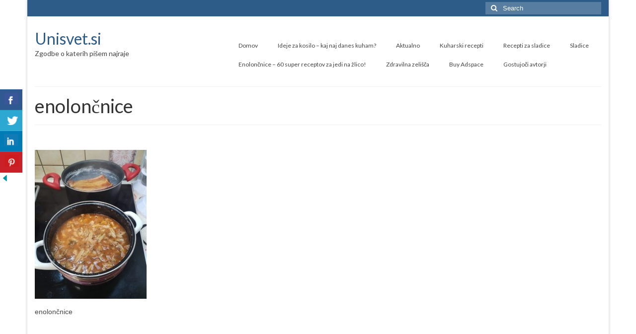

--- FILE ---
content_type: text/html; charset=utf-8
request_url: https://www.google.com/recaptcha/api2/aframe
body_size: 269
content:
<!DOCTYPE HTML><html><head><meta http-equiv="content-type" content="text/html; charset=UTF-8"></head><body><script nonce="Hk1mujmvxJ3JQCn9JhRU8w">/** Anti-fraud and anti-abuse applications only. See google.com/recaptcha */ try{var clients={'sodar':'https://pagead2.googlesyndication.com/pagead/sodar?'};window.addEventListener("message",function(a){try{if(a.source===window.parent){var b=JSON.parse(a.data);var c=clients[b['id']];if(c){var d=document.createElement('img');d.src=c+b['params']+'&rc='+(localStorage.getItem("rc::a")?sessionStorage.getItem("rc::b"):"");window.document.body.appendChild(d);sessionStorage.setItem("rc::e",parseInt(sessionStorage.getItem("rc::e")||0)+1);localStorage.setItem("rc::h",'1769766358546');}}}catch(b){}});window.parent.postMessage("_grecaptcha_ready", "*");}catch(b){}</script></body></html>